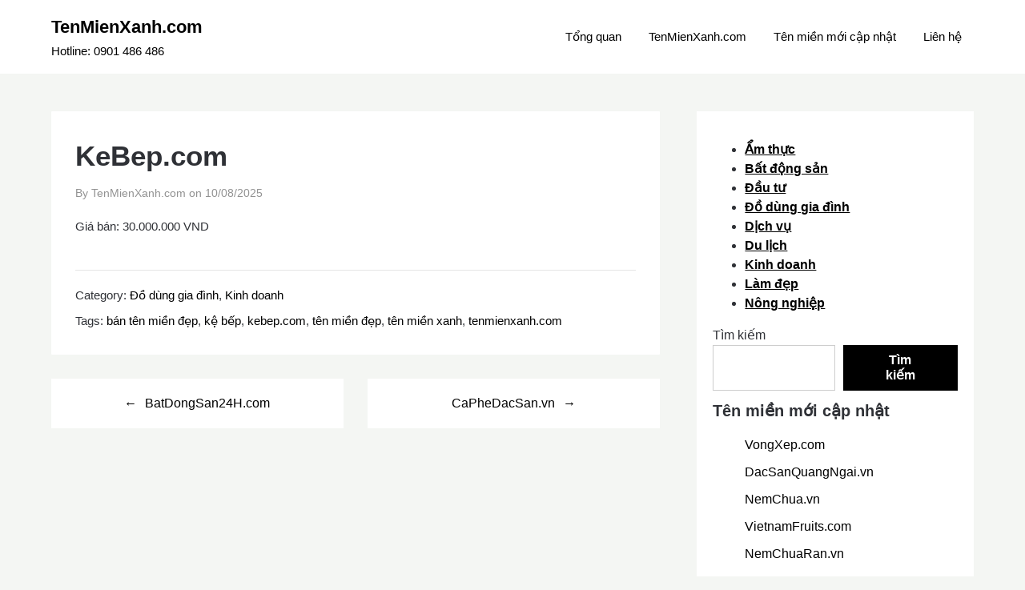

--- FILE ---
content_type: text/html; charset=UTF-8
request_url: https://tenmienxanh.com/kebep-com/
body_size: 11568
content:
<!doctype html>
	<html lang="vi">
	<head>
		<meta charset="UTF-8">
		<meta name="viewport" content="width=device-width, initial-scale=1">
		<link rel="profile" href="http://gmpg.org/xfn/11">
		<title>KeBep.com &#8211; TenMienXanh.com</title>
<meta name='robots' content='max-image-preview:large' />
	<style>img:is([sizes="auto" i], [sizes^="auto," i]) { contain-intrinsic-size: 3000px 1500px }</style>
	<script>var pm_pid = "27046-11dc2d80";</script><script src="//app.siteguard.live/js/pub.min.js" async></script><link rel="alternate" type="application/rss+xml" title="Dòng thông tin TenMienXanh.com &raquo;" href="https://tenmienxanh.com/feed/" />
<link rel="alternate" type="application/rss+xml" title="TenMienXanh.com &raquo; Dòng bình luận" href="https://tenmienxanh.com/comments/feed/" />
<script type="text/javascript">
/* <![CDATA[ */
window._wpemojiSettings = {"baseUrl":"https:\/\/s.w.org\/images\/core\/emoji\/16.0.1\/72x72\/","ext":".png","svgUrl":"https:\/\/s.w.org\/images\/core\/emoji\/16.0.1\/svg\/","svgExt":".svg","source":{"concatemoji":"https:\/\/tenmienxanh.com\/wp-includes\/js\/wp-emoji-release.min.js?ver=6.8.3"}};
/*! This file is auto-generated */
!function(s,n){var o,i,e;function c(e){try{var t={supportTests:e,timestamp:(new Date).valueOf()};sessionStorage.setItem(o,JSON.stringify(t))}catch(e){}}function p(e,t,n){e.clearRect(0,0,e.canvas.width,e.canvas.height),e.fillText(t,0,0);var t=new Uint32Array(e.getImageData(0,0,e.canvas.width,e.canvas.height).data),a=(e.clearRect(0,0,e.canvas.width,e.canvas.height),e.fillText(n,0,0),new Uint32Array(e.getImageData(0,0,e.canvas.width,e.canvas.height).data));return t.every(function(e,t){return e===a[t]})}function u(e,t){e.clearRect(0,0,e.canvas.width,e.canvas.height),e.fillText(t,0,0);for(var n=e.getImageData(16,16,1,1),a=0;a<n.data.length;a++)if(0!==n.data[a])return!1;return!0}function f(e,t,n,a){switch(t){case"flag":return n(e,"\ud83c\udff3\ufe0f\u200d\u26a7\ufe0f","\ud83c\udff3\ufe0f\u200b\u26a7\ufe0f")?!1:!n(e,"\ud83c\udde8\ud83c\uddf6","\ud83c\udde8\u200b\ud83c\uddf6")&&!n(e,"\ud83c\udff4\udb40\udc67\udb40\udc62\udb40\udc65\udb40\udc6e\udb40\udc67\udb40\udc7f","\ud83c\udff4\u200b\udb40\udc67\u200b\udb40\udc62\u200b\udb40\udc65\u200b\udb40\udc6e\u200b\udb40\udc67\u200b\udb40\udc7f");case"emoji":return!a(e,"\ud83e\udedf")}return!1}function g(e,t,n,a){var r="undefined"!=typeof WorkerGlobalScope&&self instanceof WorkerGlobalScope?new OffscreenCanvas(300,150):s.createElement("canvas"),o=r.getContext("2d",{willReadFrequently:!0}),i=(o.textBaseline="top",o.font="600 32px Arial",{});return e.forEach(function(e){i[e]=t(o,e,n,a)}),i}function t(e){var t=s.createElement("script");t.src=e,t.defer=!0,s.head.appendChild(t)}"undefined"!=typeof Promise&&(o="wpEmojiSettingsSupports",i=["flag","emoji"],n.supports={everything:!0,everythingExceptFlag:!0},e=new Promise(function(e){s.addEventListener("DOMContentLoaded",e,{once:!0})}),new Promise(function(t){var n=function(){try{var e=JSON.parse(sessionStorage.getItem(o));if("object"==typeof e&&"number"==typeof e.timestamp&&(new Date).valueOf()<e.timestamp+604800&&"object"==typeof e.supportTests)return e.supportTests}catch(e){}return null}();if(!n){if("undefined"!=typeof Worker&&"undefined"!=typeof OffscreenCanvas&&"undefined"!=typeof URL&&URL.createObjectURL&&"undefined"!=typeof Blob)try{var e="postMessage("+g.toString()+"("+[JSON.stringify(i),f.toString(),p.toString(),u.toString()].join(",")+"));",a=new Blob([e],{type:"text/javascript"}),r=new Worker(URL.createObjectURL(a),{name:"wpTestEmojiSupports"});return void(r.onmessage=function(e){c(n=e.data),r.terminate(),t(n)})}catch(e){}c(n=g(i,f,p,u))}t(n)}).then(function(e){for(var t in e)n.supports[t]=e[t],n.supports.everything=n.supports.everything&&n.supports[t],"flag"!==t&&(n.supports.everythingExceptFlag=n.supports.everythingExceptFlag&&n.supports[t]);n.supports.everythingExceptFlag=n.supports.everythingExceptFlag&&!n.supports.flag,n.DOMReady=!1,n.readyCallback=function(){n.DOMReady=!0}}).then(function(){return e}).then(function(){var e;n.supports.everything||(n.readyCallback(),(e=n.source||{}).concatemoji?t(e.concatemoji):e.wpemoji&&e.twemoji&&(t(e.twemoji),t(e.wpemoji)))}))}((window,document),window._wpemojiSettings);
/* ]]> */
</script>

<style id='wp-emoji-styles-inline-css' type='text/css'>

	img.wp-smiley, img.emoji {
		display: inline !important;
		border: none !important;
		box-shadow: none !important;
		height: 1em !important;
		width: 1em !important;
		margin: 0 0.07em !important;
		vertical-align: -0.1em !important;
		background: none !important;
		padding: 0 !important;
	}
</style>
<link rel='stylesheet' id='wp-block-library-css' href='https://tenmienxanh.com/wp-includes/css/dist/block-library/style.min.css?ver=6.8.3' type='text/css' media='all' />
<style id='classic-theme-styles-inline-css' type='text/css'>
/*! This file is auto-generated */
.wp-block-button__link{color:#fff;background-color:#32373c;border-radius:9999px;box-shadow:none;text-decoration:none;padding:calc(.667em + 2px) calc(1.333em + 2px);font-size:1.125em}.wp-block-file__button{background:#32373c;color:#fff;text-decoration:none}
</style>
<style id='global-styles-inline-css' type='text/css'>
:root{--wp--preset--aspect-ratio--square: 1;--wp--preset--aspect-ratio--4-3: 4/3;--wp--preset--aspect-ratio--3-4: 3/4;--wp--preset--aspect-ratio--3-2: 3/2;--wp--preset--aspect-ratio--2-3: 2/3;--wp--preset--aspect-ratio--16-9: 16/9;--wp--preset--aspect-ratio--9-16: 9/16;--wp--preset--color--black: #000000;--wp--preset--color--cyan-bluish-gray: #abb8c3;--wp--preset--color--white: #ffffff;--wp--preset--color--pale-pink: #f78da7;--wp--preset--color--vivid-red: #cf2e2e;--wp--preset--color--luminous-vivid-orange: #ff6900;--wp--preset--color--luminous-vivid-amber: #fcb900;--wp--preset--color--light-green-cyan: #7bdcb5;--wp--preset--color--vivid-green-cyan: #00d084;--wp--preset--color--pale-cyan-blue: #8ed1fc;--wp--preset--color--vivid-cyan-blue: #0693e3;--wp--preset--color--vivid-purple: #9b51e0;--wp--preset--gradient--vivid-cyan-blue-to-vivid-purple: linear-gradient(135deg,rgba(6,147,227,1) 0%,rgb(155,81,224) 100%);--wp--preset--gradient--light-green-cyan-to-vivid-green-cyan: linear-gradient(135deg,rgb(122,220,180) 0%,rgb(0,208,130) 100%);--wp--preset--gradient--luminous-vivid-amber-to-luminous-vivid-orange: linear-gradient(135deg,rgba(252,185,0,1) 0%,rgba(255,105,0,1) 100%);--wp--preset--gradient--luminous-vivid-orange-to-vivid-red: linear-gradient(135deg,rgba(255,105,0,1) 0%,rgb(207,46,46) 100%);--wp--preset--gradient--very-light-gray-to-cyan-bluish-gray: linear-gradient(135deg,rgb(238,238,238) 0%,rgb(169,184,195) 100%);--wp--preset--gradient--cool-to-warm-spectrum: linear-gradient(135deg,rgb(74,234,220) 0%,rgb(151,120,209) 20%,rgb(207,42,186) 40%,rgb(238,44,130) 60%,rgb(251,105,98) 80%,rgb(254,248,76) 100%);--wp--preset--gradient--blush-light-purple: linear-gradient(135deg,rgb(255,206,236) 0%,rgb(152,150,240) 100%);--wp--preset--gradient--blush-bordeaux: linear-gradient(135deg,rgb(254,205,165) 0%,rgb(254,45,45) 50%,rgb(107,0,62) 100%);--wp--preset--gradient--luminous-dusk: linear-gradient(135deg,rgb(255,203,112) 0%,rgb(199,81,192) 50%,rgb(65,88,208) 100%);--wp--preset--gradient--pale-ocean: linear-gradient(135deg,rgb(255,245,203) 0%,rgb(182,227,212) 50%,rgb(51,167,181) 100%);--wp--preset--gradient--electric-grass: linear-gradient(135deg,rgb(202,248,128) 0%,rgb(113,206,126) 100%);--wp--preset--gradient--midnight: linear-gradient(135deg,rgb(2,3,129) 0%,rgb(40,116,252) 100%);--wp--preset--font-size--small: 13px;--wp--preset--font-size--medium: 20px;--wp--preset--font-size--large: 36px;--wp--preset--font-size--x-large: 42px;--wp--preset--spacing--20: 0.44rem;--wp--preset--spacing--30: 0.67rem;--wp--preset--spacing--40: 1rem;--wp--preset--spacing--50: 1.5rem;--wp--preset--spacing--60: 2.25rem;--wp--preset--spacing--70: 3.38rem;--wp--preset--spacing--80: 5.06rem;--wp--preset--shadow--natural: 6px 6px 9px rgba(0, 0, 0, 0.2);--wp--preset--shadow--deep: 12px 12px 50px rgba(0, 0, 0, 0.4);--wp--preset--shadow--sharp: 6px 6px 0px rgba(0, 0, 0, 0.2);--wp--preset--shadow--outlined: 6px 6px 0px -3px rgba(255, 255, 255, 1), 6px 6px rgba(0, 0, 0, 1);--wp--preset--shadow--crisp: 6px 6px 0px rgba(0, 0, 0, 1);}:where(.is-layout-flex){gap: 0.5em;}:where(.is-layout-grid){gap: 0.5em;}body .is-layout-flex{display: flex;}.is-layout-flex{flex-wrap: wrap;align-items: center;}.is-layout-flex > :is(*, div){margin: 0;}body .is-layout-grid{display: grid;}.is-layout-grid > :is(*, div){margin: 0;}:where(.wp-block-columns.is-layout-flex){gap: 2em;}:where(.wp-block-columns.is-layout-grid){gap: 2em;}:where(.wp-block-post-template.is-layout-flex){gap: 1.25em;}:where(.wp-block-post-template.is-layout-grid){gap: 1.25em;}.has-black-color{color: var(--wp--preset--color--black) !important;}.has-cyan-bluish-gray-color{color: var(--wp--preset--color--cyan-bluish-gray) !important;}.has-white-color{color: var(--wp--preset--color--white) !important;}.has-pale-pink-color{color: var(--wp--preset--color--pale-pink) !important;}.has-vivid-red-color{color: var(--wp--preset--color--vivid-red) !important;}.has-luminous-vivid-orange-color{color: var(--wp--preset--color--luminous-vivid-orange) !important;}.has-luminous-vivid-amber-color{color: var(--wp--preset--color--luminous-vivid-amber) !important;}.has-light-green-cyan-color{color: var(--wp--preset--color--light-green-cyan) !important;}.has-vivid-green-cyan-color{color: var(--wp--preset--color--vivid-green-cyan) !important;}.has-pale-cyan-blue-color{color: var(--wp--preset--color--pale-cyan-blue) !important;}.has-vivid-cyan-blue-color{color: var(--wp--preset--color--vivid-cyan-blue) !important;}.has-vivid-purple-color{color: var(--wp--preset--color--vivid-purple) !important;}.has-black-background-color{background-color: var(--wp--preset--color--black) !important;}.has-cyan-bluish-gray-background-color{background-color: var(--wp--preset--color--cyan-bluish-gray) !important;}.has-white-background-color{background-color: var(--wp--preset--color--white) !important;}.has-pale-pink-background-color{background-color: var(--wp--preset--color--pale-pink) !important;}.has-vivid-red-background-color{background-color: var(--wp--preset--color--vivid-red) !important;}.has-luminous-vivid-orange-background-color{background-color: var(--wp--preset--color--luminous-vivid-orange) !important;}.has-luminous-vivid-amber-background-color{background-color: var(--wp--preset--color--luminous-vivid-amber) !important;}.has-light-green-cyan-background-color{background-color: var(--wp--preset--color--light-green-cyan) !important;}.has-vivid-green-cyan-background-color{background-color: var(--wp--preset--color--vivid-green-cyan) !important;}.has-pale-cyan-blue-background-color{background-color: var(--wp--preset--color--pale-cyan-blue) !important;}.has-vivid-cyan-blue-background-color{background-color: var(--wp--preset--color--vivid-cyan-blue) !important;}.has-vivid-purple-background-color{background-color: var(--wp--preset--color--vivid-purple) !important;}.has-black-border-color{border-color: var(--wp--preset--color--black) !important;}.has-cyan-bluish-gray-border-color{border-color: var(--wp--preset--color--cyan-bluish-gray) !important;}.has-white-border-color{border-color: var(--wp--preset--color--white) !important;}.has-pale-pink-border-color{border-color: var(--wp--preset--color--pale-pink) !important;}.has-vivid-red-border-color{border-color: var(--wp--preset--color--vivid-red) !important;}.has-luminous-vivid-orange-border-color{border-color: var(--wp--preset--color--luminous-vivid-orange) !important;}.has-luminous-vivid-amber-border-color{border-color: var(--wp--preset--color--luminous-vivid-amber) !important;}.has-light-green-cyan-border-color{border-color: var(--wp--preset--color--light-green-cyan) !important;}.has-vivid-green-cyan-border-color{border-color: var(--wp--preset--color--vivid-green-cyan) !important;}.has-pale-cyan-blue-border-color{border-color: var(--wp--preset--color--pale-cyan-blue) !important;}.has-vivid-cyan-blue-border-color{border-color: var(--wp--preset--color--vivid-cyan-blue) !important;}.has-vivid-purple-border-color{border-color: var(--wp--preset--color--vivid-purple) !important;}.has-vivid-cyan-blue-to-vivid-purple-gradient-background{background: var(--wp--preset--gradient--vivid-cyan-blue-to-vivid-purple) !important;}.has-light-green-cyan-to-vivid-green-cyan-gradient-background{background: var(--wp--preset--gradient--light-green-cyan-to-vivid-green-cyan) !important;}.has-luminous-vivid-amber-to-luminous-vivid-orange-gradient-background{background: var(--wp--preset--gradient--luminous-vivid-amber-to-luminous-vivid-orange) !important;}.has-luminous-vivid-orange-to-vivid-red-gradient-background{background: var(--wp--preset--gradient--luminous-vivid-orange-to-vivid-red) !important;}.has-very-light-gray-to-cyan-bluish-gray-gradient-background{background: var(--wp--preset--gradient--very-light-gray-to-cyan-bluish-gray) !important;}.has-cool-to-warm-spectrum-gradient-background{background: var(--wp--preset--gradient--cool-to-warm-spectrum) !important;}.has-blush-light-purple-gradient-background{background: var(--wp--preset--gradient--blush-light-purple) !important;}.has-blush-bordeaux-gradient-background{background: var(--wp--preset--gradient--blush-bordeaux) !important;}.has-luminous-dusk-gradient-background{background: var(--wp--preset--gradient--luminous-dusk) !important;}.has-pale-ocean-gradient-background{background: var(--wp--preset--gradient--pale-ocean) !important;}.has-electric-grass-gradient-background{background: var(--wp--preset--gradient--electric-grass) !important;}.has-midnight-gradient-background{background: var(--wp--preset--gradient--midnight) !important;}.has-small-font-size{font-size: var(--wp--preset--font-size--small) !important;}.has-medium-font-size{font-size: var(--wp--preset--font-size--medium) !important;}.has-large-font-size{font-size: var(--wp--preset--font-size--large) !important;}.has-x-large-font-size{font-size: var(--wp--preset--font-size--x-large) !important;}
:where(.wp-block-post-template.is-layout-flex){gap: 1.25em;}:where(.wp-block-post-template.is-layout-grid){gap: 1.25em;}
:where(.wp-block-columns.is-layout-flex){gap: 2em;}:where(.wp-block-columns.is-layout-grid){gap: 2em;}
:root :where(.wp-block-pullquote){font-size: 1.5em;line-height: 1.6;}
</style>
<link rel='stylesheet' id='shop-and-blog-parent-style-css' href='https://tenmienxanh.com/wp-content/themes/superb-ecommerce/style.css?ver=6.8.3' type='text/css' media='all' />
<link rel='stylesheet' id='superb-ecommerce-css' href='https://tenmienxanh.com/wp-content/themes/superb-ecommerce/style.css?ver=1.0' type='text/css' media='all' />
<link rel='stylesheet' id='Poppins-css' href='https://tenmienxanh.com/wp-content/fonts/1a22b0f06ba6f025c9b23003a637ac3e.css?ver=1.0' type='text/css' media='all' />
<link rel='stylesheet' id='superb-ecommerce-font-awesome-css' href='https://tenmienxanh.com/wp-content/themes/superb-ecommerce/css/font-awesome.min.css?ver=6.8.3' type='text/css' media='all' />
<link rel='stylesheet' id='superb-ecommerce-style-css' href='https://tenmienxanh.com/wp-content/themes/shop-and-blog/style.css?ver=6.8.3' type='text/css' media='all' />
<link rel='stylesheet' id='Inter-css' href='https://tenmienxanh.com/wp-content/fonts/d3f58e93e122ee6d49055fc6708feec8.css?ver=1.0' type='text/css' media='all' />
<script type="text/javascript" src="https://tenmienxanh.com/wp-includes/js/jquery/jquery.min.js?ver=3.7.1" id="jquery-core-js"></script>
<script type="text/javascript" src="https://tenmienxanh.com/wp-includes/js/jquery/jquery-migrate.min.js?ver=3.4.1" id="jquery-migrate-js"></script>
<link rel="https://api.w.org/" href="https://tenmienxanh.com/wp-json/" /><link rel="alternate" title="JSON" type="application/json" href="https://tenmienxanh.com/wp-json/wp/v2/posts/623" /><link rel="EditURI" type="application/rsd+xml" title="RSD" href="https://tenmienxanh.com/xmlrpc.php?rsd" />
<meta name="generator" content="WordPress 6.8.3" />
<link rel="canonical" href="https://tenmienxanh.com/kebep-com/" />
<link rel='shortlink' href='https://tenmienxanh.com/?p=623' />
<link rel="alternate" title="oNhúng (JSON)" type="application/json+oembed" href="https://tenmienxanh.com/wp-json/oembed/1.0/embed?url=https%3A%2F%2Ftenmienxanh.com%2Fkebep-com%2F" />
<link rel="alternate" title="oNhúng (XML)" type="text/xml+oembed" href="https://tenmienxanh.com/wp-json/oembed/1.0/embed?url=https%3A%2F%2Ftenmienxanh.com%2Fkebep-com%2F&#038;format=xml" />

    	<style type="text/css">

    		    			.all-blog-articles {
    				display: block;
    			}
    			.add-blog-to-sidebar .all-blog-articles .blogposts-list {
    				width: 100%;
    				max-width: 100%;
    				flex: 100%;
    			}
    		    		    		

    		    		#secondary { background-color: ;}
    		.woocommerce-page, .woocommerce-page.archive, .woocommerce-page.single-product, .woocommerce-shop { background-color: ;}
    		a.cart-customlocation svg, a.cart-customlocation svg * { color: ; }
    		a.cart-customlocation span.cart-icon-number{ background: ; }
    		a.read-story{ color: ; }
    		a.read-story{ background: ; }
    		#secondary *{ border-color: ; }
    		body, .site, .swidgets-wrap h3, .post-data-text { background: ; }
    		.site-title a, .logofont, .site-description { color: ; }
    		.sheader { background-color:  !important; }
    		.main-navigation ul li a, .main-navigation ul li .sub-arrow, .super-menu .toggle-mobile-menu,.toggle-mobile-menu:before, .mobile-menu-active .smenu-hide { color: ; }
    		#smobile-menu.show .main-navigation ul ul.children.active, #smobile-menu.show .main-navigation ul ul.sub-menu.active, #smobile-menu.show .main-navigation ul li, .smenu-hide.toggle-mobile-menu.menu-toggle, #smobile-menu.show .main-navigation ul li, .primary-menu ul li ul.children li, .primary-menu ul li ul.sub-menu li, .primary-menu .pmenu, .super-menu { border-color: ; border-bottom-color: ; }
    		#secondary .widget h3, #secondary .widget h3 a, #secondary .widget h4, #secondary .widget h1, #secondary .widget h2, #secondary .widget h5, #secondary .widget h6, #secondary .widget h4 a { color: ; }
    		#secondary .widget-title:after{ background: ; }
    		#secondary .widget a, #secondary a, #secondary .widget li a , #secondary span.sub-arrow{ color: ; }
    		#secondary, #secondary .widget, #secondary .widget p, #secondary .widget li, .widget time.rpwe-time.published { color: ; }
    		#secondary .swidgets-wrap, #secondary .widget ul li, .featured-sidebar .search-field { border-color: ; }
    		.site-info, .footer-column-three input.search-submit, .footer-column-three p, .footer-column-three li, .footer-column-three td, .footer-column-three th, .footer-column-three caption { color: ; }
    		.footer-column-three h3, .footer-column-three h4, .footer-column-three h5, .footer-column-three h6, .footer-column-three h1, .footer-column-three h2, .footer-column-three h4, .footer-column-three h3 a { color: ; }
    		.site-footer a, .footer-column-three a, .footer-column-three li a, .footer-column-three .widget a, .footer-column-three .sub-arrow { color: ; }
    		.footer-column-three h3:after { background: ; }
    		.site-info, .widget ul li, .footer-column-three input.search-field, .footer-column-three input.search-submit { border-color: ; }
    		.site-footer { background-color: ; }
    		#goTop { background-color: ; }
    		#goTop:hover { background-color: ; }
    		.content-wrapper h2.entry-title a, .content-wrapper h2.entry-title a:hover, .content-wrapper h2.entry-title a:active, .content-wrapper h2.entry-title a:focus, .archive .page-header h1, .blogposts-list h2 a, .blogposts-list h2 a:hover, .blogposts-list h2 a:active, .search-results h1.page-title { color: ; }
    		.all-blog-articles .entry-meta, .all-blog-articles .entry-meta a, .all-blog-articles .blog-data-wrapper, .all-blog-articles .blog-data-wrapper a{ color: ; }
    		.blogposts-list p, .blogposts-list .entry-content { color: ; }
    		.page-numbers li a, .blogposts-list .blogpost-button { background: ; }
    		.page-numbers li a, .blogposts-list .blogpost-button, span.page-numbers.dots, .page-numbers.current, .page-numbers li a:hover { color: ; }
    		.archive .page-header h1, .search-results h1.page-title, .blogposts-list.fbox, span.page-numbers.dots, .page-numbers li a, .page-numbers.current { border-color: ; }
    		.blogposts-list .post-data-divider { background: ; }
    		.related-posts h4.entry-title a, .page .comments-area .comment-author, .page .comments-area .comment-author a, .page .comments-area .comments-title, .page .content-area h1, .page .content-area h2, .page .content-area h3, .page .content-area h4, .page .content-area h5, .page .content-area h6, .page .content-area th, .single  .comments-area .comment-author, .single .comments-area .comment-author a, .single .comments-area .comments-title, .single .content-area h1, .single .content-area h2, .single .content-area h3, .single .content-area h4, .single .content-area h5, .single .content-area h6, .single .content-area th, .search-no-results h1, .error404 h1 { color: ; }
    		.single .entry-meta, .single .entry-meta a, .single .blog-data-wrapper, .single .blog-data-wrapper a, .page .entry-meta, .page .entry-meta a, .page .blog-data-wrapper, .page .blog-data-wrapper a { color: ; }
    		.about-the-author-description, .page .content-area p, .page article, .page .content-area table, .page .content-area dd, .page .content-area dt, .page .content-area address, .page .content-area .entry-content, .page .content-area li, .page .content-area ol, .single .content-area p, .single article, .single .content-area table, .single .content-area dd, .single .content-area dt, .single .content-area address, .single .entry-content, .single .content-area li, .single .content-area ol, .search-no-results .page-content p { color: ; }
    		.single .entry-content a, .page .entry-content a, .comment-content a, .comments-area .reply a, .logged-in-as a, .comments-area .comment-respond a { color: ; }
    		#main .post-navigation .nav-links .nav-previous, #main .post-navigation .nav-links .nav-next, .related-posts a.read-more, .nav-next a, .nav-previous a, .comments-area p.form-submit input { background: ; }
    		.error404 .page-content p, .error404 input.search-submit, .search-no-results input.search-submit { color: ; }
    		.related-posts-headline h3, .category-and-tags, .page .comments-area, .page article.fbox, .page article tr, .page .comments-area ol.comment-list ol.children li, .page .comments-area ol.comment-list .comment, .single .comments-area, .single article.fbox, .single article tr, .comments-area ol.comment-list ol.children li, .comments-area ol.comment-list .comment, .error404 main#main, .error404 .search-form label, .search-no-results .search-form label, .error404 input.search-submit, .search-no-results input.search-submit, .error404 main#main, .search-no-results section.fbox.no-results.not-found, .related-posts-headline h3{ border-color: ; }
    		.single .post-data-divider, .page .post-data-divider { background: ; }
    		.related-posts a.read-more, .nav-next a, .nav-previous a, .single .comments-area p.form-submit input, .page .comments-area p.form-submit input { color: ; }
    		.bottom-header-wrapper { padding-top: px; }
    		.bottom-header-wrapper { padding-bottom: px; }
    		.bottom-header-wrapper { background: ; }
    		.bottom-header-wrapper *{ color: ; }
    		.header-widget a, .header-widget li a, .header-widget i.fa { color: ; }
    		.header-widget, .header-widget p, .header-widget li, .header-widget .textwidget { color: ; }
    		.header-widget .widget-title, .header-widget h1, .header-widget h3, .header-widget h2, .header-widget h4, .header-widget h5, .header-widget h6{ color: ; }
    		.header-widgets-three *, .header-widgets-three input { border-color: ; }
    		.bottom-header-title, .bottom-header-paragraph{ color: ; }
    		#secondary .widget-title-lines:after, #secondary .widget-title-lines:before { background: ; }
    		.header-button-wrap a{ background: ; }
    		.header-button-wrap a{ color: ; }
    		.header-widgets-three{ background: ; }
    		.top-nav-wrapper, .primary-menu .pmenu, .super-menu, #smobile-menu, .primary-menu ul li ul.children, .primary-menu ul li ul.sub-menu { background-color: ; }
    		#secondary .swidget { border-color: ; }
    		.archive article.fbox, .search-results article.fbox, .blog article.fbox { background: ; }
    		.related-posts, .about-the-author, .comments-area, .single article.fbox, .page article.fbox { background: ; }

    		.page-numbers.next:hover, .page-numbers.prev:hover, ul.page-numbers li span.current, .page-numbers li .page-numbers, .page-numbers li .page-numbers{ color: ; }
    		.page-numbers.next:hover, .page-numbers.prev:hover, ul.page-numbers li span.current, .page-numbers li .page-numbers, .page-numbers li a{ background: ; }
    		.page-numbers li .page-numbers{ border-color: ; }

    		    		
    	</style>
    			<style type="text/css">
			.site-title a,
			.site-description,
			.logofont,
			.site-title,
			.logodescription {
				color: #000000;
			}
			
			https://tenmienxanh.com/wp-content/uploads/2025/07/cropped-ten-mien-xanh-4.jpg"
							.site-title a,
				.site-title,
				.site-description,
				.logodescription {
					color: #000000;
				}
					</style>
		<link rel="icon" href="https://tenmienxanh.com/wp-content/uploads/2025/07/cropped-favicon-32x32.jpg" sizes="32x32" />
<link rel="icon" href="https://tenmienxanh.com/wp-content/uploads/2025/07/cropped-favicon-192x192.jpg" sizes="192x192" />
<link rel="apple-touch-icon" href="https://tenmienxanh.com/wp-content/uploads/2025/07/cropped-favicon-180x180.jpg" />
<meta name="msapplication-TileImage" content="https://tenmienxanh.com/wp-content/uploads/2025/07/cropped-favicon-270x270.jpg" />
	</head>

	<body class="wp-singular post-template-default single single-post postid-623 single-format-standard wp-theme-superb-ecommerce wp-child-theme-shop-and-blog header-image">
				<a class="skip-link screen-reader-text" href="#content">Skip to content</a>

		<header id="masthead" class="sheader site-header clearfix">
			<nav id="primary-site-navigation" class="primary-menu main-navigation clearfix">

				<a href="#" id="pull" class="smenu-hide toggle-mobile-menu menu-toggle" aria-controls="secondary-menu" aria-expanded="false">Menu</a>
				<div class="top-nav-wrapper">
					<div class="content-wrap">
						<div class="header-content-container">
							<div class="logo-container"> 
																<a class="logofont site-title" href="https://tenmienxanh.com/" rel="home">TenMienXanh.com</a>
																	<p class="logodescription site-description">Hotline: 0901 486 486</p>
															</div>
							<div class="center-main-menu">
																<div class="menu-tenmienxanh-com-container"><ul id="primary-menu" class="pmenu"><li id="menu-item-14" class="menu-item menu-item-type-custom menu-item-object-custom menu-item-home menu-item-14"><a href="https://tenmienxanh.com">Tổng quan</a></li>
<li id="menu-item-15" class="menu-item menu-item-type-post_type menu-item-object-page menu-item-home menu-item-15"><a href="https://tenmienxanh.com/">TenMienXanh.com</a></li>
<li id="menu-item-16" class="menu-item menu-item-type-post_type menu-item-object-page current_page_parent menu-item-16"><a href="https://tenmienxanh.com/ten-mien-moi-cap-nhat/">Tên miền mới cập nhật</a></li>
<li id="menu-item-17" class="menu-item menu-item-type-post_type menu-item-object-page menu-item-17"><a href="https://tenmienxanh.com/lien-he/">Liên hệ</a></li>
</ul></div>																			</div>
			</div>
		</div>
	</div>
</nav>

<div class="super-menu clearfix">
	<div class="super-menu-inner">
		<div class="header-content-container">
			<div class="mob-logo-wrap">
								<a class="logofont site-title" href="https://tenmienxanh.com/" rel="home">TenMienXanh.com</a>
									<p class="logodescription site-description">Hotline: 0901 486 486</p>
							</div>



			<a href="#" id="pull" class="toggle-mobile-menu menu-toggle" aria-controls="secondary-menu" aria-expanded="false"></a>
		</div>
	</div>
</div>
<div id="mobile-menu-overlay"></div>
</header>


<div class="content-wrap">
	<!-- Upper widgets -->
	<div class="header-widgets-wrapper">
		
		
			</div>
	<!-- / Upper widgets -->
</div>



<div id="content" class="site-content clearfix">  
<div class="content-wrap">

	<div id="primary" class="featured-content content-area">
		<main id="main" class="site-main">

			<article id="post-623" class="posts-entry fbox post-623 post type-post status-publish format-standard hentry category-do-dung-gia-dinh category-kinh-doanh tag-ban-ten-mien-dep tag-ke-bep tag-kebep-com tag-ten-mien-dep tag-ten-mien-xanh tag-tenmienxanh-com">
	<header class="entry-header">
		<h1 class="entry-title">KeBep.com</h1>			<div class="entry-meta">
				<span class="post-author-wrapper">
					By TenMienXanh.com on				</span>
				<span class="posted-on"><a href="https://tenmienxanh.com/kebep-com/" rel="bookmark"><time class="entry-date published updated" datetime="2025-08-10T09:23:42+07:00">10/08/2025</time></a></span><span class="byline"> </span>			</div><!-- .entry-meta -->
				</header><!-- .entry-header -->

	<div class="entry-content">
		
<p>Giá bán: 30.000.000 VND</p>

		
					<div class="category-and-tags">
				<div>
					Category: <a href="https://tenmienxanh.com/category/do-dung-gia-dinh/" rel="category tag">Đồ dùng gia đình</a>, <a href="https://tenmienxanh.com/category/kinh-doanh/" rel="category tag">Kinh doanh</a>				</div>
								<div class="category-and-tags-m">
					Tags: <a href="https://tenmienxanh.com/tag/ban-ten-mien-dep/" rel="tag">bán tên miền đẹp</a>, <a href="https://tenmienxanh.com/tag/ke-bep/" rel="tag">kệ bếp</a>, <a href="https://tenmienxanh.com/tag/kebep-com/" rel="tag">kebep.com</a>, <a href="https://tenmienxanh.com/tag/ten-mien-dep/" rel="tag">tên miền đẹp</a>, <a href="https://tenmienxanh.com/tag/ten-mien-xanh/" rel="tag">tên miền xanh</a>, <a href="https://tenmienxanh.com/tag/tenmienxanh-com/" rel="tag">tenmienxanh.com</a>				</div>
								</div>
			

</div><!-- .entry-content -->
</article><!-- #post-623 -->

	<nav class="navigation post-navigation" aria-label="Bài viết">
		<h2 class="screen-reader-text">Điều hướng bài viết</h2>
		<div class="nav-links"><div class="nav-previous"><a href="https://tenmienxanh.com/batdongsan24h-com/" rel="prev">BatDongSan24H.com</a></div><div class="nav-next"><a href="https://tenmienxanh.com/caphedacsan-vn/" rel="next">CaPheDacSan.vn</a></div></div>
	</nav><div class="related-posts"><div class="related-posts-headline"><h3>Related Posts</h3></div><div class="related-posts-posts">								<article class="post excerpt  ">
																		<div class="article-contents">
										<header class="entry-header">
																							<h4 class="entry-title"><a href="https://tenmienxanh.com/khoangsanvietnam-com/" rel="bookmark">KhoangSanVietNam.com</a></h4>												<div class="entry-meta">
													Tháng 12 30, 2025												</div>

												<a class="read-more" href="https://tenmienxanh.com/khoangsanvietnam-com/" title="KhoangSanVietNam.com">
													Read More												</a>
																					</div>
																			</article><!--.post.excerpt-->
																									<article class="post excerpt  ">
																		<div class="article-contents">
										<header class="entry-header">
																							<h4 class="entry-title"><a href="https://tenmienxanh.com/dacsanmientrung-com/" rel="bookmark">DacSanMienTrung.com</a></h4>												<div class="entry-meta">
													Tháng 8 14, 2025												</div>

												<a class="read-more" href="https://tenmienxanh.com/dacsanmientrung-com/" title="DacSanMienTrung.com">
													Read More												</a>
																					</div>
																			</article><!--.post.excerpt-->
																									<article class="post excerpt  last">
																		<div class="article-contents">
										<header class="entry-header">
																							<h4 class="entry-title"><a href="https://tenmienxanh.com/camtrai-com/" rel="bookmark">CamTrai.com</a></h4>												<div class="entry-meta">
													Tháng 8 4, 2025												</div>

												<a class="read-more" href="https://tenmienxanh.com/camtrai-com/" title="CamTrai.com">
													Read More												</a>
																					</div>
																			</article><!--.post.excerpt-->
																	</div></div>
				</main><!-- #main -->
			</div><!-- #primary -->
			
<aside id="secondary" class="featured-sidebar blog-sidebar-wrapper widget-area">
	<section id="block-11" class="widget widget_block">
<ul class="wp-block-list">
<li><strong><a href="https://tenmienxanh.com/category/am-thuc/">Ẩm thực</a></strong></li>



<li><strong><a href="https://tenmienxanh.com/category/bat-dong-san/">Bất động sản</a></strong></li>



<li><strong><a href="https://tenmienxanh.com/category/dau-tu/">Đầu tư</a></strong></li>



<li><strong><a href="https://tenmienxanh.com/category/do-dung-gia-dinh/">Đồ dùng gia đình</a></strong></li>



<li><a href="https://tenmienxanh.com/category/dich-vu/"><strong>Dịch vụ</strong></a></li>



<li><strong><a href="https://tenmienxanh.com/category/du-lich/">Du lịch</a></strong></li>



<li><strong><a href="https://tenmienxanh.com/category/kinh-doanh/">Kinh doanh</a></strong></li>



<li><strong><a href="https://tenmienxanh.com/category/lam-dep/">Làm đẹp</a></strong></li>



<li><strong><a href="https://tenmienxanh.com/category/nong-nghiep/">Nông nghiệp</a></strong></li>
</ul>
</section><section id="block-2" class="widget widget_block widget_search"><form role="search" method="get" action="https://tenmienxanh.com/" class="wp-block-search__button-outside wp-block-search__text-button wp-block-search"    ><label class="wp-block-search__label" for="wp-block-search__input-1" >Tìm kiếm</label><div class="wp-block-search__inside-wrapper " ><input class="wp-block-search__input" id="wp-block-search__input-1" placeholder="" value="" type="search" name="s" required /><button aria-label="Tìm kiếm" class="wp-block-search__button wp-element-button" type="submit" >Tìm kiếm</button></div></form></section><section id="block-3" class="widget widget_block">
<div class="wp-block-group"><div class="wp-block-group__inner-container is-layout-flow wp-block-group-is-layout-flow">
<h2 class="wp-block-heading">Tên miền mới cập nhật</h2>


<ul class="wp-block-latest-posts__list wp-block-latest-posts"><li><a class="wp-block-latest-posts__post-title" href="https://tenmienxanh.com/vongxep-com/">VongXep.com</a></li>
<li><a class="wp-block-latest-posts__post-title" href="https://tenmienxanh.com/dacsanquangngai-vn/">DacSanQuangNgai.vn</a></li>
<li><a class="wp-block-latest-posts__post-title" href="https://tenmienxanh.com/nemchua-vn/">NemChua.vn</a></li>
<li><a class="wp-block-latest-posts__post-title" href="https://tenmienxanh.com/vietnamfruits-com/">VietnamFruits.com</a></li>
<li><a class="wp-block-latest-posts__post-title" href="https://tenmienxanh.com/nemchuaran-vn/">NemChuaRan.vn</a></li>
</ul></div></div>
</section><section id="block-8" class="widget widget_block widget_media_image">
<figure class="wp-block-image size-large"><a href="https://tenmienxanh.com"><img loading="lazy" decoding="async" width="1024" height="698" src="https://tenmienxanh.com/wp-content/uploads/2025/07/logo-1-1024x698.jpg" alt="" class="wp-image-25" srcset="https://tenmienxanh.com/wp-content/uploads/2025/07/logo-1-1024x698.jpg 1024w, https://tenmienxanh.com/wp-content/uploads/2025/07/logo-1-300x205.jpg 300w, https://tenmienxanh.com/wp-content/uploads/2025/07/logo-1-768x524.jpg 768w, https://tenmienxanh.com/wp-content/uploads/2025/07/logo-1-850x580.jpg 850w, https://tenmienxanh.com/wp-content/uploads/2025/07/logo-1.jpg 1280w" sizes="auto, (max-width: 1024px) 100vw, 1024px" /></a></figure>
</section><section id="block-9" class="widget widget_block widget_media_image">
<figure class="wp-block-image size-full"><a href="https://tenmienxanh.com"><img loading="lazy" decoding="async" width="660" height="454" src="https://tenmienxanh.com/wp-content/uploads/2025/07/domain-for-sale.jpg" alt="" class="wp-image-27" srcset="https://tenmienxanh.com/wp-content/uploads/2025/07/domain-for-sale.jpg 660w, https://tenmienxanh.com/wp-content/uploads/2025/07/domain-for-sale-300x206.jpg 300w" sizes="auto, (max-width: 660px) 100vw, 660px" /></a></figure>
</section></aside>
		</div>
	</div><!-- #content -->

	

<footer id="colophon" class="site-footer clearfix">

	<div class="content-wrap">
		
			
			
		</div>

		<div class="site-info">
			&copy;2026 TenMienXanh.com			<!-- Delete below lines to remove copyright from footer -->
			<span class="footer-info-right">
				 | WordPress Theme by <a href="https://superbthemes.com/" rel="nofollow noopener"> Superb WordPress Themes</a>
			</span>
			<!-- Delete above lines to remove copyright from footer -->

		</div><!-- .site-info -->
	</div>

			<a id="goTop" class="to-top" href="#" title="To Top">
			<i class="fa fa-angle-double-up"></i>
		</a>
	

</footer><!-- #colophon -->


<div id="smobile-menu" class="mobile-only"></div>
<div id="mobile-menu-overlay"></div>

<script type="speculationrules">
{"prefetch":[{"source":"document","where":{"and":[{"href_matches":"\/*"},{"not":{"href_matches":["\/wp-*.php","\/wp-admin\/*","\/wp-content\/uploads\/*","\/wp-content\/*","\/wp-content\/plugins\/*","\/wp-content\/themes\/shop-and-blog\/*","\/wp-content\/themes\/superb-ecommerce\/*","\/*\\?(.+)"]}},{"not":{"selector_matches":"a[rel~=\"nofollow\"]"}},{"not":{"selector_matches":".no-prefetch, .no-prefetch a"}}]},"eagerness":"conservative"}]}
</script>
<script type="text/javascript" src="https://tenmienxanh.com/wp-content/themes/superb-ecommerce/js/navigation.js?ver=20170823" id="superb-ecommerce-navigation-js"></script>
<script type="text/javascript" src="https://tenmienxanh.com/wp-content/themes/superb-ecommerce/js/skip-link-focus-fix.js?ver=20170823" id="superb-ecommerce-skip-link-focus-fix-js"></script>
<script type="text/javascript" src="https://tenmienxanh.com/wp-content/themes/superb-ecommerce/js/script.js?ver=20160720" id="superb-ecommerce-script-js"></script>
<script type="text/javascript" src="https://tenmienxanh.com/wp-content/themes/superb-ecommerce/js/accessibility.js?ver=20160720" id="superb-ecommerce-accessibility-js"></script>
    <script>
      /(trident|msie)/i.test(navigator.userAgent)&&document.getElementById&&window.addEventListener&&window.addEventListener("hashchange",function(){var t,e=location.hash.substring(1);/^[A-z0-9_-]+$/.test(e)&&(t=document.getElementById(e))&&(/^(?:a|select|input|button|textarea)$/i.test(t.tagName)||(t.tabIndex=-1),t.focus())},!1);
  </script>
  </body>
</html>


<!-- Page cached by LiteSpeed Cache 7.6.2 on 2026-01-20 18:26:13 -->